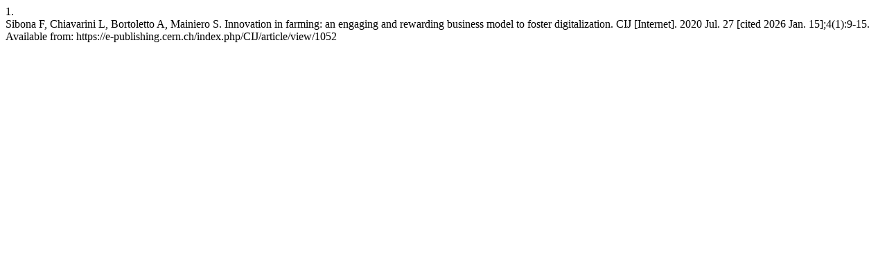

--- FILE ---
content_type: text/html; charset=UTF-8
request_url: https://e-publishing.cern.ch/index.php/CIJ/citationstylelanguage/get/vancouver?submissionId=1052&publicationId=885
body_size: 428
content:
<div class="csl-bib-body">
  <div class="csl-entry"><div class="csl-left-margin">1.</div><div class="csl-right-inline">Sibona F, Chiavarini L, Bortoletto A, Mainiero S. Innovation in farming: an engaging and rewarding business model to foster digitalization. CIJ [Internet]. 2020 Jul. 27 [cited 2026 Jan. 15];4(1):9-15. Available from: https://e-publishing.cern.ch/index.php/CIJ/article/view/1052</div></div>
</div>